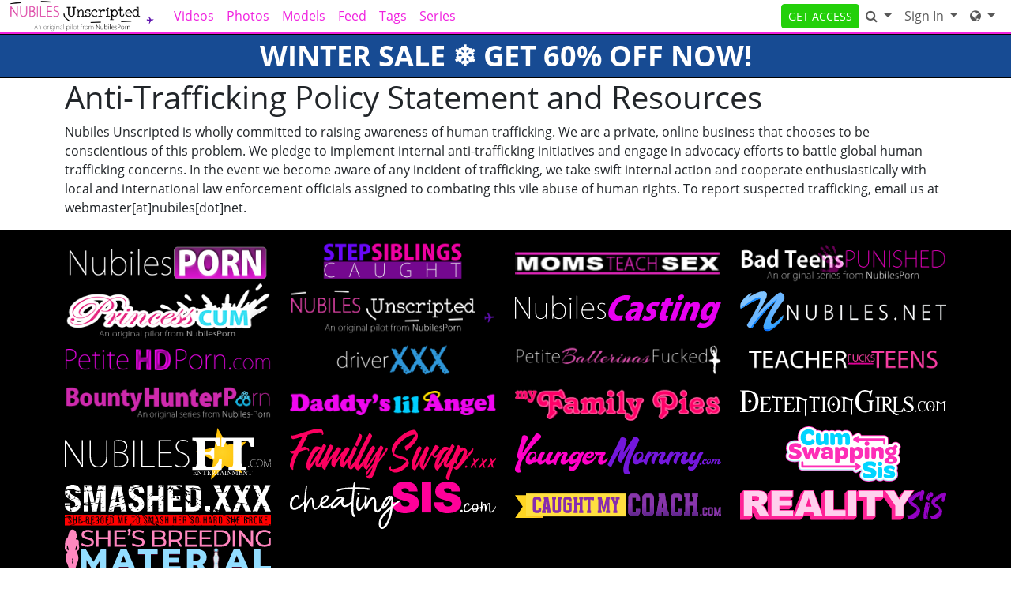

--- FILE ---
content_type: text/html; charset=UTF-8
request_url: https://nubilesunscripted.com/page/anti_trafficking_policy?coupon=71187&c=0
body_size: 8940
content:
<!DOCTYPE html>
<html lang="en">
<head data-cast-api-enabled="true">
    <meta charset="UTF-8">
    <meta http-equiv="Content-Language" content="en">
    <meta name="viewport" content="width=device-width, initial-scale=1, shrink-to-fit=no">
    
            <meta name="description" content="Information, links, and resources to prevent human trafficking.">
                <meta name="keywords" content="nubilesporn, nubiles porn, np network, explicit 18+ teen porn, hardcore 18 porn">
    
    <title>Nubiles Unscripted - Anti-Trafficking Policy</title>

            <link rel="apple-touch-icon" href="https://static.nubiles-porn.com/assets/lightTheme/images/apple-icons/Apple-Icons_152x152_nu.png">
    

        
        <meta property="og:title" content="Nubiles Unscripted - Anti-Trafficking Policy">
    <meta property="og:type" content="website">
    <meta property="og:image" content="//static.nubiles-porn.com/assets/lightTheme/images/logos_small_black/nu_small_logo_black.png">
    <meta property="og:description" content="Information, links, and resources to prevent human trafficking.">
    <meta property="og:url" content="https://nubilesunscripted.com/page/anti_trafficking_policy">
    <meta property="og:site_name" content="Nubiles Unscripted">
    
    
    <link rel="preload" as="font" href="//static.nubiles-porn.com/assets/bootstrapBase/fonts/font-awesome/fontawesome-webfont.woff?v=3.2.1" type="font/woff2" crossorigin="anonymous">
    <link rel="preload" as="font" href="//static.nubiles-porn.com/assets/bootstrapBase/fonts/open-sans-v18-latin/open-sans-v18-latin-regular.woff2" type="font/woff2" crossorigin="anonymous">
    <link rel="preload" as="font" href="//static.nubiles-porn.com/assets/bootstrapBase/fonts/open-sans-v18-latin/open-sans-v18-latin-700.woff2" type="font/woff2" crossorigin="anonymous">
    <link rel="preload" as="font" href="//static.nubiles-porn.com/assets/bootstrapBase/fonts/open-sans-v18-latin/open-sans-v18-latin-300.woff2" type="font/woff2" crossorigin="anonymous">

    
    <meta http-equiv="expires" content="Wed, 28 Jan 2026 19:27:01 GMT">
<meta http-equiv="pragma" content="no-cache">

    <link href="//static.nubiles-porn.com/assets/lightTheme/css/styles.css?cacheBust=2158" rel="stylesheet">

    
            <link rel="canonical" href="https://nubilesunscripted.com/page/anti_trafficking_policy">
        <script>
        window.EdgeCms = {
            BUILD_NUMBER: '2158',
            attachEvents: function (elements, events, callback) {
                events.split(' ').forEach((ev) => {
                    elements.forEach((el) => {
                        el.addEventListener(ev, callback);
                    });
                });
            },
        };
    </script>
    <script crossorigin="anonymous" src="https://static.nubiles-porn.com/assets/bootstrapBase/js/htmx/htmx.min.js"></script>
    <script crossorigin="anonymous" src="https://static.nubiles-porn.com/assets/bootstrapBase/js/js.cookie.min.js"></script>
    <script crossorigin="anonymous" src="https://static.nubiles-porn.com/assets/bootstrapBase/js/jquery/jquery-3.6.0.js"></script>
    <script crossorigin="anonymous" src="https://static.nubiles-porn.com/assets/bootstrapBase/js/popper/popper.js?cacheBust=2158"></script>
    <script crossorigin="anonymous" src="https://static.nubiles-porn.com/assets/bootstrapBase/js/bootstrap/bootstrap.js?cacheBust=2158"></script>

    </head>
<body class="tourArea nubilesunscriptedcom">
    <style>
:root {
    
    
    
    
    }


</style>
    <div class="username-prompt modal fade" id="promptUsernameModal" tabindex="-1" role="dialog" aria-labelledby="promptUsernameModalLabel" aria-hidden="true">
    <div class="modal-dialog">
        <div class="modal-content">
            <div class="modal-header">
                <div class="w-100">
                <div class="text-center">
                                                    <img src="//static.nubiles-porn.com/assets/lightTheme/images/logos_small_black/np_small_logo_black.png" alt="Nubiles Unscripted" style="height: 36px; width: auto;">
                            <p class="mb-0 mt-2" style="font-size: 0.9rem;">PRESENTS</p>
                                                <img src="//static.nubiles-porn.com/assets/lightTheme/images/logos_small_black/nu_small_logo_black.png" alt="Nubiles Unscripted" style="height: 36px; width: auto;">
                    </div>
                </div>
                <button type="button" class="btn-close" data-bs-dismiss="modal" aria-hidden="true"></button>
            </div>
            <div class="modal-body">
                <h4 class="modal-title" id="promptUsernameModalLabel">Step 1 of 2</h4>
                <p>Please select a membership then provide your email and desired password for your account.</p>
                <form role="form" novalidate>
                                            <div>
                            <select name="joinOption" id="UsernamePromptJoinOption" class="form-select">
                                                                    <option value="0000011174:840" data-salespitch="Billed in monthly payments of &lt;del&gt;$29.98&lt;/del&gt; &lt;strong&gt;$24.98&lt;/strong&gt;">
                                            17% OFF - 30 Days for $24.98/month                                            ($24.98 every 30 Days)                                    </option>
                                                                    <option value="0000002986:840" data-salespitch="Billed in repeating 3 month payments of $59.94">
                                            90 Days for $19.98/month                                            ($59.94 every 90 Days)                                    </option>
                                                                    <option value="0000036810:840" data-salespitch="Billed in one payment of $69.94">
                                            90 Days for $23.31/month                                            (non-recurring)                                    </option>
                                                                    <option value="0000594439:840" data-salespitch="Billed yearly in repeating payments of &lt;del&gt;$199.00&lt;/del&gt; &lt;strong&gt;$84.00&lt;/strong&gt;">
                                            60% OFF - 365 Days for $7.00/month                                            ($84 every 365 Days)                                    </option>
                                                                    <option value="0000000035:840" data-salespitch="Billed yearly in one payment of $99.95">
                                            50% OFF - 365 Days for $8.33/month                                            (non-recurring)                                    </option>
                                                                    <option value="0001283257:840" data-salespitch="&lt;del&gt;$799.00&lt;/del&gt; &lt;strong&gt;$499.00&lt;/strong&gt; One Time Fee">
                                            WOW - Lifetime Membership                                             (non-recurring)                                    </option>
                                                            </select>
                            <p class="usernamePromptOptionSubtitle"></p>
                        </div>
                                            <input class="form-control" name="csrf-token" type="hidden" value="3yVCh0vmgiQzDSPHXaqG3AIaKIAbyhXNkZhaC448t5hLcggzFsSZbBtWpd_0-PwSeudmSpYpUiY5d-_uayo6WePoED3IbR4aZ0CBJ59IcvLP5X7NpHC_2-gRXX7tA0uhk3N_Wned5zHYL7x-Xe9aPvg92EJexCgeZJJSCM9R6I4">
                    <div class="form-floating mt-4">
                        <input class="form-control" name="email" type="email" placeholder="Enter your email address." id="UsernamePromptEmail" minlength="1" autocomplete="email" pattern="^[a-zA-Z0-9._+\-]+@[a-zA-Z0-9.\-]+\.[a-zA-Z]{2,4}$">
                        <label for="UsernamePromptEmail">Email</label>
                        <div class="invalid-feedback">Please type a valid email, which will be your username.</div>
                    </div>
                    <div class="input-group mt-3">
                        <div class="form-floating">
                            <input class="form-control" name="password" type="password" placeholder="Enter your password." id="UsernamePromptPassword" minlength="7" maxlength="49" autocomplete="new-password">
                            <label for="UsernamePromptPassword">Password</label>
                        </div>
                        <div class="input-group-text">
                            <input class="form-check-input d-none" type="checkbox" value="" id="UsernamePromptShowPass">
                            <label class="hide-pass" for="UsernamePromptShowPass"><i class="icon-eye-close"></i></label>
                            <label class="show-pass" for="UsernamePromptShowPass"><i class="icon-eye-open"></i></label>
                        </div>
                    </div>
                    <div id="UsernamePromptInvalidPass" class="invalid-feedback">Please create a password</div>
                </form>
            </div>
            <div class="modal-footer justify-content-center">
                <button type="button" class="btn btn-primary" id="Checkout">Proceed to Checkout</button>
            </div>
        </div>
    </div>
</div>

<form class="hover-join-form hidden-phone hidden-tablet" action="/join/process" method="post">
    <div class="hover-join" style="display: none;">
        <a href="?coupon=71187&amp;c=0" class="btn close-btn">&times;</a>
        <h4>WINTER SALE &#10052;&#65039; GET 60% OFF NOW!</h4>
        
<div class="alert join-option">
    <div class="join-option-description">
        <input name="pkg" id="paymentoption0" checked value="0000011174:840" type="radio">
        <div class="hover-detail">
            <div class="hover-days">30 Days</div>
            <div class="hover-desc d-none d-sm-block">Billed in monthly payments of <del>$29.98</del> <strong>$24.98</strong></div>
                    </div>
    </div>

    <div class="giant-price">
        <sup>$</sup>24<sup class="cents">.98</sup>
        <span class="units">/month</span>
    </div>

            <div class="discount-container">
            <div class="discount-banner">
                <span class="discount-banner-text">17% OFF</span>
            </div>
        </div>
    </div>

<div class="alert join-option">
    <div class="join-option-description">
        <input name="pkg" id="paymentoption3" value="0000594439:840" type="radio">
        <div class="hover-detail">
            <div class="hover-days">365 Days</div>
            <div class="hover-desc d-none d-sm-block">Billed yearly in repeating payments of <del>$199.00</del> <strong>$84.00</strong></div>
                    </div>
    </div>

    <div class="giant-price">
        <sup>$</sup>7<sup class="cents">.00</sup>
        <span class="units">/month</span>
    </div>

            <div class="discount-container">
            <div class="discount-banner">
                <span class="discount-banner-text">60% OFF</span>
            </div>
        </div>
    </div>

<div class="alert join-option">
    <div class="join-option-description">
        <input name="pkg" id="paymentoption5" value="0001283257:840" type="radio">
        <div class="hover-detail">
            <div class="hover-days">Lifetime Membership</div>
            <div class="hover-desc d-none d-sm-block"><del>$799.00</del> <strong>$499.00</strong> One Time Fee</div>
                    </div>
    </div>

    <div class="giant-price">
        <sup>$</sup>499<sup class="cents">.00</sup>
        <span class="units">/month</span>
    </div>

            <div class="discount-container">
            <div class="discount-banner">
                <span class="discount-banner-text">WOW</span>
            </div>
        </div>
    </div>
    </div>
    <input type="hidden" name="token" value="[base64]%3D%3D">
    <input type="hidden" placeholder="Type your Email" name="email">
    <input type="hidden" placeholder="Password" value="" name="pass">
</form>

    <!-- BEGINING OF HEADER -->
    <noscript>
    <div class="container-fluid alert alert-warning no-script">
        <p>NubilesUnscripted.com works best with <a href="https://www.enable-javascript.com/?coupon=71187&amp;c=0" target="_blank">JavaScript Enabled.</a></p>
    </div>
</noscript>
<div class="nav-wrapper" id="headerNav">
    <nav class="navbar fixed-top navbar-light navbar-expand-lg">
    <div class="container-fluid">

        <ul class="navbar-nav">
            <li class="nav-item ">
<span class="image-link mainSiteLogo navbar-brand">
            <a href="/?coupon=71187&amp;c=0">
    
    <img src="//static.nubiles-porn.com/assets/lightTheme/images/logos_small_black/nu_small_logo_black.png" alt="NubilesUnscripted.com logo" width="200" height="40">
    <span class="image-link-label"></span>

            </a>
    </span>
</li>        </ul>

        <button class="navbar-toggler" type="button" data-bs-toggle="collapse" data-bs-target="#navbarSupportedContent" aria-controls="navbarSupportedContent" aria-expanded="false" aria-label="Toggle navigation">
            <span class="navbar-toggler-icon"></span>
        </button>

        <div class="collapse navbar-collapse" id="navbarSupportedContent">
                            <ul class="navbar-nav me-auto nav-left">
                    <li class="nav-item "><a class="nav-link " href="/video/gallery?coupon=71187&amp;c=0">Videos</a>
</li><li class="nav-item "><a class="nav-link " href="/photoset/gallery?coupon=71187&amp;c=0">Photos</a>
</li><li class="nav-item "><a class="nav-link " href="/model/gallery?coupon=71187&amp;c=0">Models</a>
</li><li class="nav-item "><a class="nav-link " href="/content/feed?coupon=71187&amp;c=0">Feed</a>
</li><li class="nav-item "><a class="nav-link " href="/category/video?coupon=71187&amp;c=0">Tags</a>
</li><li class="nav-item "><a class="nav-link " href="/page/series?coupon=71187&amp;c=0">Series</a>
</li>                </ul>
                                        <ul class="navbar-nav ms-auto nav-right">
                    <li class="nav-item "><a class="btn btn-cta btn-sm w-100 w-md-auto" href="/join?coupon=71187&amp;c=0">GET ACCESS</a>
</li><li class="nav-item ">
<div class="dropdown nav-search" id="navSearchDropdown">
    <button class="dropdown-toggle btn btn-link nav-link d-none d-lg-block" type="button" aria-label="Search" data-bs-toggle="modal" data-bs-target="#memberFeatureModal">
        <i class="icon-search"></i>
    </button>

    <button class="btn btn-link nav-link d-lg-none" type="button" aria-label="Search" data-bs-toggle="modal" data-bs-target="#memberFeatureModal">
                    <i class="icon-search"></i>
            Search
            </button>
    </div>
</li><li class="nav-item ">
<div class="dropdown nav-login">
    <button id="navLogin" class="dropdown-toggle btn btn-link nav-link" type="button" data-bs-toggle="dropdown" aria-haspopup="true" aria-expanded="false">
        Sign In    </button>
    <div class="dropdown-menu dropdown-menu-end" arial-labelledby="navLogin">
        <form method="post" action="/login" accept-charset="UTF-8">
            <input class="form-control" type="text" placeholder="Email or Username" name="username" autocomplete="username">
            <input class="form-control" type="password" placeholder="Password" name="password">
            <input type="hidden" value="members.nubiles-porn.com/page/anti_trafficking_policy?coupon=71187&amp;c=0" name="r">
            <input id="csrf-token" name="csrf-token" value="3yVCh0vmgiQzDSPHXaqG3AIaKIAbyhXNkZhaC448t5hLcggzFsSZbBtWpd_0-PwSeudmSpYpUiY5d-_uayo6WePoED3IbR4aZ0CBJ59IcvLP5X7NpHC_2-gRXX7tA0uhk3N_Wned5zHYL7x-Xe9aPvg92EJexCgeZJJSCM9R6I4" type="hidden">
            <input class="btn btn-success btn-sm" type="submit" name="sign-in" value="Sign In">
            <p class="text-right mb-0"><a class="text-muted" href="//nubilesunscripted.com/authentication/resetPassword?coupon=71187&amp;c=0">Forgot Login?</a></p>
        </form>
    </div>
</div>
</li><li class="nav-item "><div class="dropdown nav-network-menu">
    <button class="dropdown-toggle btn btn-link nav-link" id="NavBarNetworkMenu" data-bs-toggle="dropdown" aria-haspopup="true" aria-expanded="false" tabindex="-1" data-bs-display="dynamic" aria-label="Network">
        <i class="icon-globe"></i> <span class="d-lg-none">Network</span>    </button>
    <div class="dropdown-menu dropdown-menu-end" aria-labelledby="NavBarNetworkMenu">
        
        <h6 class="dropdown-header"><i class="icon-globe"></i> Nubiles Porn Network - 25 sites included!</h6>

        
        <a class="dropdown-item mb-2" href="https://badteenspunished.com?coupon=71187&amp;c=0"><img src="//static.nubiles-porn.com/assets/lightTheme/images/icons/BTP_Icon23_01.svg" width="32" height="32">BadTeensPunished.com</a>

        
        <a class="dropdown-item mb-2" href="https://bountyhunterporn.com?coupon=71187&amp;c=0"><img src="//static.nubiles-porn.com/assets/lightTheme/images/icons/BHP_Icon23_01.svg" width="32" height="32">BountyHunterPorn.com</a>

        
        <a class="dropdown-item mb-2" href="https://caughtmycoach.com?coupon=71187&amp;c=0"><img src="//static.nubiles-porn.com/assets/lightTheme/images/icons/cmc_icon.svg" width="32" height="32">CaughtMyCoach.com</a>

        
        <a class="dropdown-item mb-2" href="https://cheatingsis.com?coupon=71187&amp;c=0"><img src="//static.nubiles-porn.com/assets/lightTheme/images/icons/ch_icon.svg" width="32" height="32">CheatingSis.com</a>

        
        <a class="dropdown-item mb-2" href="https://cumswappingsis.com?coupon=71187&amp;c=0"><img src="//static.nubiles-porn.com/assets/lightTheme/images/icons/css_icon.svg" width="32" height="32">CumSwappingSis.com</a>

        
        <a class="dropdown-item mb-2" href="https://daddyslilangel.com?coupon=71187&amp;c=0"><img src="//static.nubiles-porn.com/assets/lightTheme/images/icons/DLA_Icon23_01.svg" width="32" height="32">DaddysLilAngel.com</a>

        
        <a class="dropdown-item mb-2" href="https://detentiongirls.com?coupon=71187&amp;c=0"><img src="//static.nubiles-porn.com/assets/lightTheme/images/icons/dg_icon.svg" width="32" height="32">DetentionGirls.com</a>

        
        <a class="dropdown-item mb-2" href="https://driverxxx.com?coupon=71187&amp;c=0"><img src="//static.nubiles-porn.com/assets/lightTheme/images/icons/DX_Icon23_01.svg" width="32" height="32">DriverXXX.com</a>

        
        <a class="dropdown-item mb-2" href="https://familyswap.xxx?coupon=71187&amp;c=0"><img src="//static.nubiles-porn.com/assets/lightTheme/images/icons/fsx.svg" width="32" height="32">FamilySwap.xxx</a>

        
        <a class="dropdown-item mb-2" href="https://momsteachsex.com?coupon=71187&amp;c=0"><img src="//static.nubiles-porn.com/assets/lightTheme/images/icons/MTS_Icon23_01.svg" width="32" height="32">MomsTeachSex.com</a>

        
        <a class="dropdown-item mb-2" href="https://myfamilypies.com?coupon=71187&amp;c=0"><img src="//static.nubiles-porn.com/assets/lightTheme/images/icons/MFP_Icon23_01.svg" width="32" height="32">MyFamilyPies.com</a>

        
        <a class="dropdown-item mb-2" href="https://nubiles.net?coupon=71187&amp;c=0"><img src="//static.nubiles-porn.com/assets/lightTheme/images/icons/nn_icon.svg" width="32" height="32">Nubiles.net</a>

        
        <a class="dropdown-item mb-2" href="https://nubiles-casting.com?coupon=71187&amp;c=0"><img src="//static.nubiles-porn.com/assets/lightTheme/images/icons/nc_icon.svg" width="32" height="32">Nubiles-Casting.com</a>

        
        <a class="dropdown-item mb-2" href="https://nubileset.com?coupon=71187&amp;c=0"><img src="//static.nubiles-porn.com/assets/lightTheme/images/icons/ne.svg" width="32" height="32">NubilesET.com</a>

        
        <a class="dropdown-item mb-2" href="https://nubiles-porn.com?coupon=71187&amp;c=0"><img src="//static.nubiles-porn.com/assets/lightTheme/images/icons/NP_Icon23_01.svg" width="32" height="32">Nubiles-Porn.com</a>

        
        <a class="dropdown-item mb-2" href="https://nubilesunscripted.com?coupon=71187&amp;c=0"><img src="//static.nubiles-porn.com/assets/lightTheme/images/icons/NU_Icon23_01.svg" width="32" height="32">NubilesUnscripted.com</a>

        
        <a class="dropdown-item mb-2" href="https://petiteballerinasfucked.com?coupon=71187&amp;c=0"><img src="//static.nubiles-porn.com/assets/lightTheme/images/icons/PBF_Icon23_01.svg" width="32" height="32">PetiteBallerinasFucked.com</a>

        
        <a class="dropdown-item mb-2" href="https://petitehdporn.com?coupon=71187&amp;c=0"><img src="//static.nubiles-porn.com/assets/lightTheme/images/icons/PHDP_Icon23_01.svg" width="32" height="32">PetiteHDPorn.com</a>

        
        <a class="dropdown-item mb-2" href="https://princesscum.com?coupon=71187&amp;c=0"><img src="//static.nubiles-porn.com/assets/lightTheme/images/icons/PC_Icon23_01.svg" width="32" height="32">PrincessCum.com</a>

        
        <a class="dropdown-item mb-2" href="https://realitysis.com?coupon=71187&amp;c=0"><img src="//static.nubiles-porn.com/assets/lightTheme/images/icons/rs_icon.svg" width="32" height="32">RealitySis.com</a>

        
        <a class="dropdown-item mb-2" href="https://shesbreedingmaterial.com?coupon=71187&amp;c=0"><img src="//static.nubiles-porn.com/assets/lightTheme/images/icons/sbm_icon.svg" width="32" height="32">ShesBreedingMaterial.com</a>

        
        <a class="dropdown-item mb-2" href="https://smashed.xxx?coupon=71187&amp;c=0"><img src="//static.nubiles-porn.com/assets/lightTheme/images/icons/sx_icon.svg" width="32" height="32">Smashed.xxx</a>

        
        <a class="dropdown-item mb-2" href="https://stepsiblingscaught.com?coupon=71187&amp;c=0"><img src="//static.nubiles-porn.com/assets/lightTheme/images/icons/SSC_Icon23_01.svg" width="32" height="32">StepSiblingsCaught.com</a>

        
        <a class="dropdown-item mb-2" href="https://teacherfucksteens.com?coupon=71187&amp;c=0"><img src="//static.nubiles-porn.com/assets/lightTheme/images/icons/TFT_Icon23_01.svg" width="32" height="32">TeacherFucksTeens.com</a>

        
        <a class="dropdown-item mb-2" href="https://youngermommy.com?coupon=71187&amp;c=0"><img src="//static.nubiles-porn.com/assets/lightTheme/images/icons/yl_icon.svg" width="32" height="32">YoungerMommy.com</a>

        
        <div class="dropdown-divider"></div>

        
        <h6 class="dropdown-header">Our Networks</h6>

        
        <a class="dropdown-item mb-2" href="/website/networks?coupon=71187&amp;c=0"><i class="icon-globe browse-networks-icon"></i> Browse Networks</a>

            </div>
</div>
</li>                </ul>
                    </div>

    </div>
</nav>
</div>

<div class="modal fade" id="join-modal" tabindex="-1" role="dialog" aria-labelledby="joinModalLabel" aria-hidden="true">
  <div class="modal-dialog" role="document">
    <div class="modal-content">
      <div class="modal-header">
        <h5 class="modal-title" id="joinLabel">Become a Member!</h5>
        <button type="button" class="btn-close" data-bs-dismiss="modal" aria-label="Close"></button>
      </div>
      <div class="modal-body">
        <p>Sorry, this feature is for members only!</p>
        <p>Join now to get all the great features!</p>
      </div>
      <div class="modal-footer">
        <button type="button" class="btn btn-secondary" data-bs-dismiss="modal">Close</button>
        <a href="/join?coupon=71187&amp;c=0" class="btn btn-primary">Sign me up!</a>
      </div>
    </div>
  </div>
</div>
<div class="header-banner-wrapper  below-nav-banner">
    <a class="header-banner " href="/join?coupon=71187&amp;c=0" style="background-color: #174b93;color: #ffffff;">
        WINTER SALE &#10052;&#65039; GET 60% OFF NOW!    </a>
</div>
    <!-- END OF HEADER -->

    <!-- BEGINING OF MAIN CONTENT -->
    <div class="container">
    <h1>Anti-Trafficking Policy Statement and Resources</h1>

    <p>Nubiles Unscripted is wholly committed to raising awareness of human trafficking. We are a private, online business that chooses to be conscientious of this problem. We pledge to implement internal anti-trafficking initiatives and engage in advocacy efforts to battle global human trafficking concerns. In the event we become aware of any incident of trafficking, we take swift internal action and cooperate enthusiastically with local and international law enforcement officials assigned to combating this vile abuse of human rights. To report suspected trafficking, email us at webmaster[at]nubiles[dot]net.</p>
</div>
    <!-- END OF MAIN CONTENT      -->

    <!-- BEGINING OF FOOTER -->
    
<footer class="footer-container py-3">
    <div class="container">
        
    <div class="row footer-network-sites mb-sm-3 mb-md-5">
                        <div class="col-6 col-md-4 col-lg-3 text-center d-flex align-items-center ">
                    <a href="https://nubiles-porn.com?coupon=71187&amp;c=0">
                        <img src="//static.nubiles-porn.com/assets/lightTheme/images/logos/np_logo.png" alt="nubiles-porn.com" width="650" height="130" style="height: auto;">
                    </a>
                </div>
                                <div class="col-6 col-md-4 col-lg-3 text-center d-flex align-items-center ">
                    <a href="https://stepsiblingscaught.com?coupon=71187&amp;c=0">
                        <img src="//static.nubiles-porn.com/assets/lightTheme/images/logos/ssc_logo.png" alt="stepsiblingscaught.com" width="650" height="130" style="height: auto;">
                    </a>
                </div>
                                <div class="col-6 col-md-4 col-lg-3 text-center d-flex align-items-center ">
                    <a href="https://momsteachsex.com?coupon=71187&amp;c=0">
                        <img src="//static.nubiles-porn.com/assets/lightTheme/images/logos_small/mts_small_logo.png" alt="momsteachsex.com" width="650" height="130" style="height: auto;">
                    </a>
                </div>
                                <div class="col-6 col-md-4 col-lg-3 text-center d-flex align-items-center ">
                    <a href="https://badteenspunished.com?coupon=71187&amp;c=0">
                        <img src="//static.nubiles-porn.com/assets/lightTheme/images/logos_small/btp_small_logo.png" alt="badteenspunished.com" width="650" height="130" style="height: auto;">
                    </a>
                </div>
                                <div class="col-6 col-md-4 col-lg-3 text-center d-flex align-items-center ">
                    <a href="https://princesscum.com?coupon=71187&amp;c=0">
                        <img src="//static.nubiles-porn.com/assets/lightTheme/images/logos_small/pc_small_logo.png" alt="princesscum.com" width="650" height="130" style="height: auto;">
                    </a>
                </div>
                                <div class="col-6 col-md-4 col-lg-3 text-center d-flex align-items-center ">
                    <a href="https://nubilesunscripted.com?coupon=71187&amp;c=0">
                        <img src="//static.nubiles-porn.com/assets/lightTheme/images/logos_small/nu_small_logo.png" alt="nubilesunscripted.com" width="650" height="130" style="height: auto;">
                    </a>
                </div>
                                <div class="col-6 col-md-4 col-lg-3 text-center d-flex align-items-center ">
                    <a href="https://nubiles-casting.com?coupon=71187&amp;c=0">
                        <img src="//static.nubiles-porn.com/assets/lightTheme/images/logos/nc_logo_white.svg" alt="nubiles-casting.com" width="650" height="130" style="height: auto;">
                    </a>
                </div>
                                <div class="col-6 col-md-4 col-lg-3 text-center d-flex align-items-center ">
                    <a href="https://nubiles.net?coupon=71187&amp;c=0">
                        <img src="//static.nubiles-porn.com/assets/lightTheme/images/logos/nubiles_logo_white.svg" alt="nubiles.net" width="650" height="130" style="height: auto;">
                    </a>
                </div>
                                <div class="col-6 col-md-4 col-lg-3 text-center d-flex align-items-center ">
                    <a href="https://petitehdporn.com?coupon=71187&amp;c=0">
                        <img src="//static.nubiles-porn.com/assets/lightTheme/images/logos/phdp_logo.png" alt="petitehdporn.com" width="650" height="130" style="height: auto;">
                    </a>
                </div>
                                <div class="col-6 col-md-4 col-lg-3 text-center d-flex align-items-center ">
                    <a href="https://driverxxx.com?coupon=71187&amp;c=0">
                        <img src="//static.nubiles-porn.com/assets/lightTheme/images/logos_small/dx_small_logo.png" alt="driverxxx.com" width="650" height="130" style="height: auto;">
                    </a>
                </div>
                                <div class="col-6 col-md-4 col-lg-3 text-center d-flex align-items-center ">
                    <a href="https://petiteballerinasfucked.com?coupon=71187&amp;c=0">
                        <img src="//static.nubiles-porn.com/assets/lightTheme/images/logos_small/pbf_small_logo.png" alt="petiteballerinasfucked.com" width="650" height="130" style="height: auto;">
                    </a>
                </div>
                                <div class="col-6 col-md-4 col-lg-3 text-center d-flex align-items-center ">
                    <a href="https://teacherfucksteens.com?coupon=71187&amp;c=0">
                        <img src="//static.nubiles-porn.com/assets/lightTheme/images/logos/tft_logo.png" alt="teacherfucksteens.com" width="650" height="130" style="height: auto;">
                    </a>
                </div>
                                <div class="col-6 col-md-4 col-lg-3 text-center d-flex align-items-center ">
                    <a href="https://bountyhunterporn.com?coupon=71187&amp;c=0">
                        <img src="//static.nubiles-porn.com/assets/lightTheme/images/logos_small/bhx_small_logo.png" alt="bountyhunterporn.com" width="650" height="130" style="height: auto;">
                    </a>
                </div>
                                <div class="col-6 col-md-4 col-lg-3 text-center d-flex align-items-center ">
                    <a href="https://daddyslilangel.com?coupon=71187&amp;c=0">
                        <img src="//static.nubiles-porn.com/assets/lightTheme/images/logos_small/dla_small_logo.png" alt="daddyslilangel.com" width="650" height="130" style="height: auto;">
                    </a>
                </div>
                                <div class="col-6 col-md-4 col-lg-3 text-center d-flex align-items-center ">
                    <a href="https://myfamilypies.com?coupon=71187&amp;c=0">
                        <img src="//static.nubiles-porn.com/assets/lightTheme/images/logos_small_black/mfp_small_logo_black.png" alt="myfamilypies.com" width="650" height="130" style="height: auto;">
                    </a>
                </div>
                                <div class="col-6 col-md-4 col-lg-3 text-center d-flex align-items-center ">
                    <a href="https://detentiongirls.com?coupon=71187&amp;c=0">
                        <img src="//static.nubiles-porn.com/assets/lightTheme/images/banner_logos/dg_logo_white_text.svg" alt="detentiongirls.com" width="650" height="130" style="height: auto;">
                    </a>
                </div>
                                <div class="col-6 col-md-4 col-lg-3 text-center d-flex align-items-center ">
                    <a href="https://nubileset.com?coupon=71187&amp;c=0">
                        <img src="//static.nubiles-porn.com/assets/lightTheme/images/banner_logos/ne_white_text.svg" alt="nubileset.com" width="650" height="130" style="height: auto;">
                    </a>
                </div>
                                <div class="col-6 col-md-4 col-lg-3 text-center d-flex align-items-center ">
                    <a href="https://familyswap.xxx?coupon=71187&amp;c=0">
                        <img src="//static.nubiles-porn.com/assets/lightTheme/images/banner_logos/fsx.svg" alt="familyswap.xxx" width="650" height="130" style="height: auto;">
                    </a>
                </div>
                                <div class="col-6 col-md-4 col-lg-3 text-center d-flex align-items-center ">
                    <a href="https://youngermommy.com?coupon=71187&amp;c=0">
                        <img src="//static.nubiles-porn.com/assets/lightTheme/images/logos/yl_logo_long.svg" alt="youngermommy.com" width="650" height="130" style="height: auto;">
                    </a>
                </div>
                                <div class="col-6 col-md-4 col-lg-3 text-center d-flex align-items-center ">
                    <a href="https://cumswappingsis.com?coupon=71187&amp;c=0">
                        <img src="//static.nubiles-porn.com/assets/lightTheme/images/logos/css_logo.svg" alt="cumswappingsis.com" width="650" height="130" style="height: auto;">
                    </a>
                </div>
                                <div class="col-6 col-md-4 col-lg-3 text-center d-flex align-items-center ">
                    <a href="https://smashed.xxx?coupon=71187&amp;c=0">
                        <img src="//static.nubiles-porn.com/assets/lightTheme/images/logos/sx_logo_white.svg" alt="smashed.xxx" width="650" height="130" style="height: auto;">
                    </a>
                </div>
                                <div class="col-6 col-md-4 col-lg-3 text-center d-flex align-items-center ">
                    <a href="https://cheatingsis.com?coupon=71187&amp;c=0">
                        <img src="//static.nubiles-porn.com/assets/lightTheme/images/logos/ch_logo_white.svg" alt="cheatingsis.com" width="650" height="130" style="height: auto;">
                    </a>
                </div>
                                <div class="col-6 col-md-4 col-lg-3 text-center d-flex align-items-center ">
                    <a href="https://caughtmycoach.com?coupon=71187&amp;c=0">
                        <img src="//static.nubiles-porn.com/assets/lightTheme/images/logos/cmc_logo_long.svg" alt="caughtmycoach.com" width="650" height="130" style="height: auto;">
                    </a>
                </div>
                                <div class="col-6 col-md-4 col-lg-3 text-center d-flex align-items-center ">
                    <a href="https://realitysis.com?coupon=71187&amp;c=0">
                        <img src="//static.nubiles-porn.com/assets/lightTheme/images/logos/rs_logo_long.svg" alt="realitysis.com" width="650" height="130" style="height: auto;">
                    </a>
                </div>
                                <div class="col-6 col-md-4 col-lg-3 text-center d-flex align-items-center ">
                    <a href="https://shesbreedingmaterial.com?coupon=71187&amp;c=0">
                        <img src="//static.nubiles-porn.com/assets/lightTheme/images/logos/sbm_logo.svg" alt="shesbreedingmaterial.com" width="650" height="130" style="height: auto;">
                    </a>
                </div>
                    </div>
        <div class="row">
            <div class="col-12 col-md-4">
                
<nav class="flex-column nav">
    <a class="nav-link " href="https://members.nubiles-porn.com?coupon=71187&amp;c=0">Members</a>
<a class="nav-link " rel="notrack" href="/page/support">Support</a>
<a class="nav-link " href="/video/gallery?coupon=71187&amp;c=0">Videos</a>
<a class="nav-link " href="/model/gallery?coupon=71187&amp;c=0">Models</a>
<a class="nav-link " href="/photoset/gallery?coupon=71187&amp;c=0">Photos</a>
<a class="nav-link " href="/page/series?coupon=71187&amp;c=0">Series</a>
<a class="nav-link " rel="notrack" href="https://NubilesMerch.com">Merch</a>
<a class="nav-link " rel="notrack" href="https://nubiles-porn.com/page/now-hiring">Now Hiring</a>
<a class="nav-link " rel="external" href="https://brattytraffic.com">Creators Wanted</a>
<a class="nav-link " target="_blank" rel="notrack" href="//nubilescash.com">Webmasters</a>
<a class="nav-link " rel="notrack" href="/page/privacy_policy">Privacy Policy</a>
<a class="nav-link " rel="notrack" href="/page/tos">Terms of Service</a>
<a class="nav-link " rel="notrack" href="/page/anti_trafficking_policy">Anti-Trafficking Policy</a>
<a class="nav-link " rel="notrack" href="/page/report_abuse">Report Content</a>
</nav>
                <a href="/book?coupon=71187&amp;c=0" style="display: none;" data-ident="aXph2Q.rsVfphgut6stS5wn0AcxIQ.2F3Nhl67ygFyAeOKNLwaiWBMwsC_X5i9nRPUSeFk_6k" onclick="this.href = this.href + (this.href.indexOf('?') === -1 ? '?action=' : '&amp;action=') + this.dataset.ident; return true;">
                    Read Our Book
                </a>
            </div>
            <div class="col-12 col-md-4 d-flex flex-column-reverse flex-md-column">
                <div>
                    <a href="https://nubiles-porn.com?coupon=71187&amp;c=0"><img class="footer-logo" alt="footer logo" src="//static.nubiles-porn.com/assets/lightTheme/images/logos/np_logo.png" width="650" height="130" style="height: auto;"></a>
                                            
<form method="post" action="//discountpassoffer.com/12all/box.php" class="my-5">
    <input type="hidden" name="field[]">
    <input type="hidden" name="nlbox[]" value="167">
    <input type="hidden" name="field[4,0]" value="">
    <input type="hidden" name="funcml" value="add">
    <input type="hidden" name="p" value="1023">
    <input type="hidden" name="_charset" value="utf-8">
    <label for="NewsletterEmail">NubilesUnscripted.com Free Newsletter</label>
    <div class="form-group pt-2">
        <div class="input-group">
            <input id="NewsletterEmail" type="email" name="email" placeholder="Email Address" class="form-control" pattern="^(?!(^\d+)@).*$" autocomplete="email">
            <button class="btn btn-cta" type="submit">Sign Up</button>
        </div>
    </div>
</form>
                                    </div>
                            </div>
            <div class="col-12 col-md-4">
                                    <p>NubilesUnscripted.com will give you the ride of your life. We let a bunch of hot 18+ teen models loose on location and they didn't need much encouragement before they started fucking whenever, wherever and to whomever they want! Watch your favorite teens get raw and wild in public, private, and everywhere in between. If you're looking for authentic, spontaneous sex between dripping wet coeds, you've come to the right place.</p>
                                                </div>
        </div>
        <div class="row">
                            <div class="col-12 text-center">
                    <p>
                        <a rel="notrack" href="/2257">"18 U.S.C. 2257 Record Keeping-Requirements Compliance Statement"</a>
                    </p>
                    <p>The scenes depicted are fantasy, and all participants are of a legal age, and all activity is fully consensual.</p>
                                    </div>
                        <div class="col-12 text-center">
                <p>&copy; XFC INC 2003-2026 All Rights Reserved.</p>
            </div>
        </div>
        <div class="row">
            <div class="col-12 mb-2 text-center">
                            </div>
        </div>
    </div>
</footer>





    <!-- END OF FOOTER -->

    
<div id="memberFeatureModal" class="modal fade" role="dialog" tabindex="-1">
    <div class="modal-dialog">
        <div class="modal-content">
            <div class="modal-header">
                <h4 class="modal-title">Become a Member!</h4>
                <button type="button" class="btn-close" data-bs-dismiss="modal" aria-label="close"></button>
            </div>
            <div class="modal-body">
                <p class="text-center">Sorry, this feature is for members only!</p>
                <p class="text-center">Join now to get all the great features!</p>
            </div>
            <div class="modal-footer text-center">
                <button type="button" class="btn btn-default" data-bs-dismiss="modal">No thanks...</button>
                <a href="/join?coupon=71187&amp;c=0" class="btn btn-success">Sign me up!</a>
            </div>
        </div>
    </div>
</div>

<div id="EdgeCmsNotification" class="popup-notification alert alert-info" role="alert" style="display: none;">
    <h3>Placeholder</h3>
    <div>No Message.</div>
</div>

    <div class="HTMX-loading-screen">
        <div class="generic-spinner"></div>
    </div>

    


    <script src="//www.gstatic.com/cv/js/sender/v1/cast_sender.js?cacheBust=2158"></script>
    <script type="application/javascript" src="https://static.nubiles-porn.com/assets/bootstrapBase/js/edge-cms/age-verify-device-id.js?cacheBust=2158"></script>
     <script crossorigin="anonymous" src="https://static.nubiles-porn.com/assets/bootstrapBase/js/edge-cms/join-form-prompt.js?cacheBust=2158"></script>
<script crossorigin="anonymous" src="https://static.nubiles-porn.com/assets/bootstrapBase/js/edge-cms/scroll-hover-join-form.js?cacheBust=2158"></script>
<script crossorigin="anonymous" src="https://static.nubiles-porn.com/assets/bootstrapBase/js/edge-cms/dropdown-search.js?cacheBust=2158"></script>
<script crossorigin="anonymous" src="https://static.nubiles-porn.com/assets/bootstrapBase/js/edge-cms/header-banner.js?cacheBust=2158"></script>
<script crossorigin="anonymous" src="https://static.nubiles-porn.com/assets/bootstrapBase/js/edge-cms/notifications.js?cacheBust=2158"></script>
<script crossorigin="anonymous" src="https://static.nubiles-porn.com/assets/bootstrapBase/js/edge-cms/viewport-user-settings.js?cacheBust=2158"></script>

    
    
            <!-- Build Number: 2158 -->
    </body>
</html>


--- FILE ---
content_type: image/svg+xml
request_url: https://static.nubiles-porn.com/assets/lightTheme/images/banner_logos/ne_white_text.svg
body_size: 16963
content:
<?xml version="1.0" encoding="UTF-8" standalone="no"?>
<svg
   xmlns:dc="http://purl.org/dc/elements/1.1/"
   xmlns:cc="http://creativecommons.org/ns#"
   xmlns:rdf="http://www.w3.org/1999/02/22-rdf-syntax-ns#"
   xmlns:svg="http://www.w3.org/2000/svg"
   xmlns="http://www.w3.org/2000/svg"
   xmlns:sodipodi="http://sodipodi.sourceforge.net/DTD/sodipodi-0.dtd"
   xmlns:inkscape="http://www.inkscape.org/namespaces/inkscape"
   viewBox="0 0 1840.19 460.86"
   version="1.1"
   id="svg72"
   sodipodi:docname="ne_logo_white.svg"
   inkscape:version="0.92.3 (2405546, 2018-03-11)">
  <metadata
     id="metadata76">
    <rdf:RDF>
      <cc:Work
         rdf:about="">
        <dc:format>image/svg+xml</dc:format>
        <dc:type
           rdf:resource="http://purl.org/dc/dcmitype/StillImage" />
        <dc:title>Asset 6</dc:title>
      </cc:Work>
    </rdf:RDF>
  </metadata>
  <sodipodi:namedview
     pagecolor="#ffffff"
     bordercolor="#666666"
     borderopacity="1"
     objecttolerance="10"
     gridtolerance="10"
     guidetolerance="10"
     inkscape:pageopacity="0"
     inkscape:pageshadow="2"
     inkscape:window-width="1920"
     inkscape:window-height="1017"
     id="namedview74"
     showgrid="false"
     inkscape:pagecheckerboard="true"
     inkscape:zoom="0.62384864"
     inkscape:cx="1025.4536"
     inkscape:cy="134.62742"
     inkscape:window-x="-8"
     inkscape:window-y="-8"
     inkscape:window-maximized="1"
     inkscape:current-layer="svg72" />
  <defs
     id="defs9">
    <style
       id="style2">.cls-1{fill:url(#radial-gradient);}</style>
    <radialGradient
       id="radial-gradient"
       cx="1391.28"
       cy="306.77"
       r="226.55"
       gradientTransform="rotate(-11,930.54885,191.74569)"
       gradientUnits="userSpaceOnUse">
      <stop
         offset="0"
         stop-color="#ffd226"
         id="stop4" />
      <stop
         offset="0.96"
         stop-color="#ffbe00"
         id="stop6" />
    </radialGradient>
  </defs>
  <title
     id="title11">Asset 6</title>
  <polygon
     id="Star"
     class="cls-1"
     points="1587.75,406.1 1427.85,335.47 1306.05,460.86 1323.82,286.96 1166.93,209.87 1337.81,173.03 1362.64,0 1450.48,151.13 1622.72,121.28 1506.13,251.52 "
     style="fill:url(#radial-gradient)" />
  <g
     id="Nubiles"
     style="fill:#ffffff;fill-opacity:1">
    <path
       d="m 162.9,347.49 h -11 L 56.09,201.91 c -18,-27.73 -33.72,-51 -46,-75 l -0.94,0.32 C 11,152.13 11,166.94 11,219.56 V 347.49 H 0 V 109.59 H 10.4 L 109,258.32 c 19.85,30.56 33.09,50.73 44.43,73.1 l 0.63,-0.63 c -2.2,-31.83 -2.2,-57.67 -2.2,-95.16 v -126 h 11 z"
       id="path14"
       inkscape:connector-curvature="0"
       style="fill:#ffffff;fill-opacity:1" />
    <path
       d="m 380.63,253 c 0,73.1 -39.38,98.31 -81.92,98.31 -38.44,0 -76.57,-22.69 -76.57,-95.16 V 109.59 h 11 v 143.68 c 0,63.34 30.25,88.86 66.48,88.86 41,0 70,-27.73 70,-88.86 V 109.59 h 11 z"
       id="path16"
       inkscape:connector-curvature="0"
       style="fill:#ffffff;fill-opacity:1" />
    <path
       d="m 516.75,220.82 c 18.59,4.09 50.73,20.48 50.73,60.81 0,21.11 -7.88,35.29 -16.7,44.43 -15.44,16.7 -40.65,23 -72.47,23 -16.7,0 -29.62,-1.26 -38.44,-1.89 V 113.06 a 188.6,188.6 0 0 1 44.43,-5.36 c 59.87,0 73.7,30.3 73.7,58.92 0,24.58 -18,45.06 -41.28,52.94 z m -28.36,-4.73 c 35.29,0 58,-22.05 58,-49.47 v -0.31 c 0,-35.61 -27.1,-49.16 -64.28,-49.16 -16.38,0 -25.52,1.89 -31.19,3.15 v 95.79 z M 450.9,337.4 c 8.19,2.21 17.64,2.52 30.56,2.52 38.13,0 74.36,-14.49 74.36,-57.34 0,-41 -35.6,-57.35 -73.1,-57.35 H 450.9 Z"
       id="path18"
       inkscape:connector-curvature="0"
       style="fill:#ffffff;fill-opacity:1" />
    <rect
       x="612.53998"
       y="109.59"
       width="11.03"
       height="237.89999"
       id="rect20"
       style="fill:#ffffff;fill-opacity:1" />
    <polygon
       points="694.15,337.72 801.91,337.72 801.91,347.49 683.12,347.49 683.12,109.59 694.15,109.59 "
       id="polygon22"
       style="fill:#ffffff;fill-opacity:1" />
    <polygon
       points="950.63,119.36 848.86,119.36 848.86,217.04 944.96,217.04 944.96,226.81 848.86,226.81 848.86,337.72 956.31,337.72 956.31,347.49 837.83,347.49 837.83,109.59 950.63,109.59 "
       id="polygon24"
       style="fill:#ffffff;fill-opacity:1" />
    <path
       d="m 1096.2,126.29 c -6,-4.73 -19.85,-11.34 -39.7,-11.34 -40.64,0 -54.82,26.78 -54.82,46.63 0,27.73 14.49,42.54 49.78,56.72 38.76,15.75 59.87,32.77 59.87,68.69 0,34.34 -24.89,64 -72.47,64 -19.54,0 -42.23,-6.3 -55.46,-16.07 l 5.67,-8.82 a 89.53,89.53 0 0 0 50.42,15.76 c 37.81,0 60.18,-23.32 60.18,-53.57 0,-28.36 -13.55,-45.06 -48.52,-58.61 -38.45,-13.55 -60.82,-33.08 -60.82,-65.22 0,-34.35 28,-58.61 66.17,-58.61 21.74,0 38.13,6.3 45.38,11.66 z"
       id="path26"
       inkscape:connector-curvature="0"
       style="fill:#ffffff;fill-opacity:1" />
  </g>
  <g
     id="_.com"
     data-name=".com"
     style="fill:#ffffff;fill-opacity:1">
    <path
       d="m 1637.09,343.13 c 0,-3 1.74,-5.59 4.6,-5.59 2.86,0 4.6,2.36 4.6,5.34 a 4.81,4.81 0 0 1 -4.72,5.1 c -2.99,0.02 -4.48,-2.49 -4.48,-4.85 z"
       id="path29"
       inkscape:connector-curvature="0"
       style="fill:#ffffff;fill-opacity:1" />
    <path
       d="m 1704,344.05 c -3.39,1.74 -9.83,3.39 -17.93,3.39 -15,0 -30.54,-9.48 -30.54,-33.5 0,-19.06 11.74,-34.21 33,-34.21 8.35,0 13,1.83 15.06,2.88 l -1.22,2.52 a 29.65,29.65 0 0 0 -13.58,-3 c -18.62,0 -30,12.45 -30,32 0,18.54 10.7,30.72 28.89,30.72 a 34.18,34.18 0 0 0 15.14,-3.22 z"
       id="path31"
       inkscape:connector-curvature="0"
       style="fill:#ffffff;fill-opacity:1" />
    <path
       d="m 1768,313 c 0,23.41 -14.36,34.55 -28.89,34.55 -15.67,0 -28.38,-12.36 -28.38,-33.24 0,-21.94 12.89,-34.56 29.07,-34.56 16.4,-0.02 28.2,12.87 28.2,33.25 z m -54,1.22 c 0,14 8.79,30.81 25.24,30.81 16.45,0 25.59,-15 25.59,-31.77 0,-14.18 -7.57,-31 -25.06,-31 -17.86,0 -25.87,16.45 -25.87,31.94 z"
       id="path33"
       inkscape:connector-curvature="0"
       style="fill:#ffffff;fill-opacity:1" />
    <path
       d="m 1840.19,346.49 h -3 l -2,-32 c -0.78,-11.49 -1.56,-22.89 -1.48,-29.42 h -0.26 c -2.44,6.88 -5.05,14.19 -9.05,24.29 l -14.71,37.33 h -2 l -13.84,-36.38 c -4,-10.7 -6.79,-18.19 -8.79,-25.24 h -0.26 c -0.17,7.58 -0.7,19.06 -1.57,30.38 l -2.23,31.04 h -3.13 l 4.78,-65.71 h 3.22 l 15.32,40.29 c 3.13,8.53 5.48,14.8 7.48,20.89 h 0.18 c 1.74,-5.83 4.09,-11.49 7.57,-20.54 l 15.84,-40.64 h 3.48 z"
       id="path35"
       inkscape:connector-curvature="0"
       style="fill:#ffffff;fill-opacity:1" />
  </g>
  <g
     id="ET"
     style="fill:#ffffff;fill-opacity:1">
    <path
       d="m 1252.28,236.55 v 70.65 q 0,20.25 2.32,26.47 2.32,6.22 12.4,10.33 10.13,4.11 30.79,4.11 28.05,0 41.23,-7 13.18,-7 23.62,-24.46 a 130.39,130.39 0 0 0 15.08,-37.33 h 23.62 l -1.89,93.85 H 1138 V 349.8 h 5.27 q 21.3,0 27.73,-7.91 6.43,-7.91 6.44,-27.1 V 145.23 q 0,-19.62 -6.65,-27.32 -6.65,-7.7 -27.52,-7.69 H 1138 v -23 h 243.59 l 4.22,74 h -23.62 q -6.33,-19.4 -14.13,-30.89 -7.8,-11.49 -15.72,-14.77 -7.9,-3.27 -26.67,-3.27 h -53.36 V 211 h 26.57 q 19,0 25.2,-7.17 6.2,-7.17 7.07,-28.26 H 1335 v 97 h -23.83 c 0.14,-1.82 0.21,-3.16 0.21,-4 a 47.12,47.12 0 0 0 -5.17,-22.14 q -5.17,-9.92 -26.47,-9.91 z"
       id="path38"
       inkscape:connector-curvature="0"
       style="fill:#ffffff;fill-opacity:1" />
    <path
       d="m 1503.17,112.75 h -24 q -21.51,0 -31.64,4.64 -10.13,4.64 -17,18.45 -6.85,13.82 -8.33,32.8 h -23.83 V 87.23 h 286.2 v 81.41 h -23.84 q -6.75,-32.91 -19,-44.4 -12.25,-11.49 -39,-11.49 H 1578 v 202 q 0,19.62 6.64,27.31 6.64,7.69 28,7.7 h 7.36 v 23.41 H 1462 V 349.8 h 6.75 q 21.51,0 28,-7.91 6.49,-7.91 6.43,-27.1 z"
       id="path40"
       inkscape:connector-curvature="0"
       style="fill:#ffffff;fill-opacity:1" />
  </g>
  <g
     id="Entertainment"
     style="fill:#ffffff;fill-opacity:1">
    <path
       d="m 1177.13,408.45 h 1.44 l -0.87,12.61 h -33.56 v -1.37 h 0.84 q 3,0 3.9,-0.81 a 3.62,3.62 0 0 0 1.12,-2 47.29,47.29 0 0 0 0.24,-6.32 v -19.92 a 44.53,44.53 0 0 0 -0.26,-6.09 2.85,2.85 0 0 0 -1.16,-2.05 8.19,8.19 0 0 0 -3.84,-0.58 v -1.38 h 29 l 1,10.1 h -1.4 a 15.87,15.87 0 0 0 -2.35,-6 6,6 0 0 0 -3.3,-2.24 29,29 0 0 0 -6.16,-0.46 h -5.62 v 17 h 4.31 a 11.64,11.64 0 0 0 4.14,-0.51 2.67,2.67 0 0 0 1.55,-1.54 13.92,13.92 0 0 0 0.37,-4 h 1.41 v 13.87 h -1.41 a 12.08,12.08 0 0 0 -0.56,-4.53 2.78,2.78 0 0 0 -1.66,-1.49 13.78,13.78 0 0 0 -3.69,-0.34 h -4.46 v 9.6 q 0,7.2 0.93,8.47 0.93,1.27 5,1.27 h 3 a 14.34,14.34 0 0 0 5.26,-0.82 9.52,9.52 0 0 0 3.93,-3.38 19.86,19.86 0 0 0 2.86,-7.09 z"
       id="path43"
       inkscape:connector-curvature="0"
       style="fill:#ffffff;fill-opacity:1" />
    <path
       d="m 1218.13,422 -28.66,-38 v 28.12 a 19,19 0 0 0 0.35,4.6 3.9,3.9 0 0 0 2,2 9.94,9.94 0 0 0 4.84,0.93 v 1.37 h -15.12 v -1.37 a 10.87,10.87 0 0 0 4.43,-1.06 3.42,3.42 0 0 0 1.8,-1.84 22.26,22.26 0 0 0 0.29,-4.66 v -21.45 a 29.29,29.29 0 0 0 -0.43,-6.24 2.92,2.92 0 0 0 -1.38,-2 12.05,12.05 0 0 0 -4.2,-0.45 v -1.38 h 12 l 24,31.71 V 388 a 9,9 0 0 0 -0.55,-3.76 3.84,3.84 0 0 0 -2.26,-1.7 11.8,11.8 0 0 0 -4.09,-0.63 v -1.38 h 14.7 v 1.38 a 10.91,10.91 0 0 0 -4,1 3.7,3.7 0 0 0 -1.88,1.87 11.82,11.82 0 0 0 -0.4,3.69 V 422 Z"
       id="path45"
       inkscape:connector-curvature="0"
       style="fill:#ffffff;fill-opacity:1" />
    <path
       d="m 1229.28,390.28 h -1.38 l 0.21,-9.74 h 39.33 l 0.2,9.74 h -1.28 a 15.77,15.77 0 0 0 -1.88,-5.78 5,5 0 0 0 -2.57,-2.18 18.79,18.79 0 0 0 -4.69,-0.4 h -6.52 v 28.6 a 52.78,52.78 0 0 0 0.23,6.24 3.16,3.16 0 0 0 1.21,2.21 6.68,6.68 0 0 0 3.7,0.72 h 2 v 1.37 h -20.2 v -1.37 h 2.1 a 7,7 0 0 0 3.6,-0.66 3.07,3.07 0 0 0 1.28,-2 42.76,42.76 0 0 0 0.29,-6.46 v -28.6 h -6 a 23.72,23.72 0 0 0 -5.26,0.37 4.72,4.72 0 0 0 -2.53,2.26 15.88,15.88 0 0 0 -1.84,5.68 z"
       id="path47"
       inkscape:connector-curvature="0"
       style="fill:#ffffff;fill-opacity:1" />
    <path
       d="m 1304,408.45 h 1.44 l -0.87,12.61 H 1271 v -1.37 h 0.84 q 3,0 3.9,-0.81 a 3.62,3.62 0 0 0 1.12,-2 47.29,47.29 0 0 0 0.24,-6.32 v -19.92 a 44.53,44.53 0 0 0 -0.26,-6.09 2.82,2.82 0 0 0 -1.16,-2.05 8.19,8.19 0 0 0 -3.84,-0.58 v -1.38 h 29 l 1,10.1 h -1.4 a 15.87,15.87 0 0 0 -2.35,-6 6,6 0 0 0 -3.3,-2.24 29,29 0 0 0 -6.16,-0.46 h -5.61 v 17 h 4.3 a 11.64,11.64 0 0 0 4.14,-0.51 2.67,2.67 0 0 0 1.55,-1.54 13.92,13.92 0 0 0 0.37,-4 h 1.41 v 13.87 h -1.41 a 12.08,12.08 0 0 0 -0.56,-4.53 2.76,2.76 0 0 0 -1.66,-1.49 13.78,13.78 0 0 0 -3.69,-0.34 h -4.45 v 9.6 c 0,4.8 0.3,7.62 0.92,8.47 0.62,0.85 2.28,1.27 5,1.27 h 3 a 14.34,14.34 0 0 0 5.26,-0.82 9.52,9.52 0 0 0 3.93,-3.38 19.68,19.68 0 0 0 2.87,-7.09 z"
       id="path49"
       inkscape:connector-curvature="0"
       style="fill:#ffffff;fill-opacity:1" />
    <path
       d="m 1351.79,421.06 h -10.9 q -2.91,-2 -8.88,-10.63 c -1.27,-1.84 -2.6,-3.59 -4,-5.28 a 21.18,21.18 0 0 0 -2.84,-3.08 4.22,4.22 0 0 0 -2.42,-0.55 h -1.62 v 9 a 52.63,52.63 0 0 0 0.23,6.25 3.21,3.21 0 0 0 1.19,2.2 6.72,6.72 0 0 0 3.72,0.72 h 2 v 1.37 h -19.4 v -1.37 h 1.32 a 7,7 0 0 0 3.6,-0.66 3,3 0 0 0 1.27,-2 45.39,45.39 0 0 0 0.27,-6.46 v -19.93 a 43.2,43.2 0 0 0 -0.27,-6.24 2.64,2.64 0 0 0 -1.2,-1.94 9.35,9.35 0 0 0 -4,-0.54 h -0.69 v -1.38 l 5.8,-0.3 c 3.86,-0.18 6.93,-0.26 9.2,-0.26 a 33.93,33.93 0 0 1 9.43,1.07 12.56,12.56 0 0 1 5.87,3.53 8.33,8.33 0 0 1 2.24,5.85 9.08,9.08 0 0 1 -2.92,6.79 q -2.94,2.8 -8.61,3.49 2.53,1.23 8.19,8.85 c 3.06,4.12 5.48,6.82 7.23,8.1 a 10.94,10.94 0 0 0 6.21,2 z m -30.63,-20.91 c 1.5,0 3,-0.1 4.64,-0.18 a 17.26,17.26 0 0 0 4.15,-0.66 7,7 0 0 0 2.85,-1.57 7.09,7.09 0 0 0 1.72,-2.7 11.8,11.8 0 0 0 0.63,-4.13 10.32,10.32 0 0 0 -2.14,-6.84 q -2.13,-2.56 -9.31,-2.57 c -0.73,0 -1.58,0 -2.54,0.12 z"
       id="path51"
       inkscape:connector-curvature="0"
       style="fill:#ffffff;fill-opacity:1" />
    <path
       d="m 1348.6,390.28 h -1.38 l 0.21,-9.74 h 39.33 l 0.2,9.74 h -1.28 a 15.77,15.77 0 0 0 -1.88,-5.78 5,5 0 0 0 -2.57,-2.18 18.79,18.79 0 0 0 -4.69,-0.4 H 1370 v 28.6 a 52.78,52.78 0 0 0 0.23,6.24 3.16,3.16 0 0 0 1.21,2.21 6.68,6.68 0 0 0 3.7,0.72 h 2 v 1.37 h -20.2 v -1.37 h 2.1 a 7,7 0 0 0 3.6,-0.66 3.07,3.07 0 0 0 1.28,-2 42.76,42.76 0 0 0 0.29,-6.46 v -28.6 h -6 a 23.72,23.72 0 0 0 -5.26,0.37 4.72,4.72 0 0 0 -2.53,2.26 15.88,15.88 0 0 0 -1.82,5.68 z"
       id="path53"
       inkscape:connector-curvature="0"
       style="fill:#ffffff;fill-opacity:1" />
    <path
       d="m 1409.65,406.12 h -15.39 l -1,2.57 q -2.32,5.6 -2.33,7.29 a 3.26,3.26 0 0 0 1.24,2.77 5.11,5.11 0 0 0 3.18,0.94 v 1.37 h -12 v -1.37 a 6.46,6.46 0 0 0 4,-1.9 22.82,22.82 0 0 0 3.17,-6.23 c 0.1,-0.3 0.58,-1.45 1.44,-3.47 L 1403.64,380 h 1.17 l 13.53,32.18 1.85,4.24 a 5.73,5.73 0 0 0 1.69,2.26 6.18,6.18 0 0 0 3.19,1 v 1.37 h -15.93 v -1.37 a 11.89,11.89 0 0 0 4,-0.43 1.7,1.7 0 0 0 1,-1.72 17.3,17.3 0 0 0 -1.38,-3.92 z m -0.51,-1.34 -7.14,-17.27 -7.15,17.27 z"
       id="path55"
       inkscape:connector-curvature="0"
       style="fill:#ffffff;fill-opacity:1" />
    <path
       d="m 1426.26,381.92 v -1.38 h 18.53 v 1.38 h -0.87 a 9.82,9.82 0 0 0 -3.91,0.49 2.6,2.6 0 0 0 -1.24,1.84 37.7,37.7 0 0 0 -0.32,6.39 v 19.88 a 52.63,52.63 0 0 0 0.23,6.25 3.17,3.17 0 0 0 1.19,2.2 6.72,6.72 0 0 0 3.72,0.72 h 1.2 v 1.37 h -18.53 v -1.37 h 1.2 a 7,7 0 0 0 3.6,-0.66 3,3 0 0 0 1.27,-2 45.39,45.39 0 0 0 0.27,-6.46 v -19.93 a 43.2,43.2 0 0 0 -0.27,-6.24 2.64,2.64 0 0 0 -1.2,-1.94 9.38,9.38 0 0 0 -4,-0.54 z"
       id="path57"
       inkscape:connector-curvature="0"
       style="fill:#ffffff;fill-opacity:1" />
    <path
       d="m 1484,422 -28.65,-38 v 28.12 a 19.21,19.21 0 0 0 0.34,4.6 3.89,3.89 0 0 0 2,2 9.92,9.92 0 0 0 4.84,0.93 v 1.37 h -15.12 v -1.37 a 10.86,10.86 0 0 0 4.42,-1.06 3.44,3.44 0 0 0 1.81,-1.84 22.53,22.53 0 0 0 0.28,-4.66 v -21.45 a 28.61,28.61 0 0 0 -0.43,-6.24 2.92,2.92 0 0 0 -1.38,-2 11.94,11.94 0 0 0 -4.19,-0.45 v -1.38 h 11.95 l 24,31.71 V 388 a 9,9 0 0 0 -0.55,-3.76 3.84,3.84 0 0 0 -2.26,-1.7 11.8,11.8 0 0 0 -4.09,-0.63 v -1.38 h 14.7 v 1.38 a 10.91,10.91 0 0 0 -4.05,1 3.7,3.7 0 0 0 -1.88,1.87 11.82,11.82 0 0 0 -0.4,3.69 V 422 Z"
       id="path59"
       inkscape:connector-curvature="0"
       style="fill:#ffffff;fill-opacity:1" />
    <path
       d="m 1520.63,414.07 14.76,-33.53 h 12.43 v 1.38 h -1.49 a 9.91,9.91 0 0 0 -3.92,0.49 2.63,2.63 0 0 0 -1.24,1.84 38.13,38.13 0 0 0 -0.31,6.39 v 19.88 a 49.74,49.74 0 0 0 0.24,6.25 3.23,3.23 0 0 0 1.21,2.2 6.72,6.72 0 0 0 3.72,0.72 h 1.79 v 1.37 h -19.36 v -1.37 h 1.43 a 6.87,6.87 0 0 0 3.57,-0.66 3,3 0 0 0 1.29,-2 43.3,43.3 0 0 0 0.28,-6.46 v -25.84 l -16,36.33 h -1.41 l -16.17,-36.33 v 23.72 a 47.57,47.57 0 0 0 0.3,6.64 5.17,5.17 0 0 0 1.86,3.09 7.21,7.21 0 0 0 4.36,1.51 v 1.37 h -14.49 v -1.37 a 7.34,7.34 0 0 0 4.22,-1.42 5.13,5.13 0 0 0 2,-3.12 42.94,42.94 0 0 0 0.36,-6.88 v -17.63 a 42.65,42.65 0 0 0 -0.28,-6.24 2.7,2.7 0 0 0 -1.2,-1.94 9.3,9.3 0 0 0 -4,-0.54 h -1.1 v -1.38 h 12.34 z"
       id="path61"
       inkscape:connector-curvature="0"
       style="fill:#ffffff;fill-opacity:1" />
    <path
       d="m 1583.92,408.45 h 1.43 l -0.86,12.61 h -33.56 v -1.37 h 0.84 q 3,0 3.9,-0.81 a 3.68,3.68 0 0 0 1.12,-2 50,50 0 0 0 0.23,-6.32 v -19.92 a 45.12,45.12 0 0 0 -0.25,-6.09 2.88,2.88 0 0 0 -1.16,-2.05 8.19,8.19 0 0 0 -3.84,-0.58 v -1.38 h 29 l 1,10.1 h -1.41 a 15.89,15.89 0 0 0 -2.34,-6 6,6 0 0 0 -3.3,-2.24 29,29 0 0 0 -6.16,-0.46 h -5.62 v 17 h 4.31 a 11.54,11.54 0 0 0 4.13,-0.51 2.66,2.66 0 0 0 1.56,-1.54 13.92,13.92 0 0 0 0.37,-4 h 1.41 v 13.87 h -1.41 a 11.81,11.81 0 0 0 -0.57,-4.53 2.77,2.77 0 0 0 -1.65,-1.49 13.82,13.82 0 0 0 -3.7,-0.34 h -4.45 v 9.6 q 0,7.2 0.93,8.47 0.93,1.27 5,1.27 h 3 a 14.34,14.34 0 0 0 5.26,-0.82 9.52,9.52 0 0 0 3.93,-3.38 19.86,19.86 0 0 0 2.86,-7.09 z"
       id="path63"
       inkscape:connector-curvature="0"
       style="fill:#ffffff;fill-opacity:1" />
    <path
       d="m 1624.92,422 -28.66,-38 v 28.12 a 19.21,19.21 0 0 0 0.34,4.6 3.93,3.93 0 0 0 2,2 9.94,9.94 0 0 0 4.84,0.93 v 1.37 h -15.12 v -1.37 a 10.82,10.82 0 0 0 4.42,-1.06 3.44,3.44 0 0 0 1.81,-1.84 22.26,22.26 0 0 0 0.29,-4.66 v -21.45 a 28.41,28.41 0 0 0 -0.44,-6.24 2.91,2.91 0 0 0 -1.37,-2 12.05,12.05 0 0 0 -4.2,-0.45 v -1.38 h 12 l 24,31.71 V 388 a 9.15,9.15 0 0 0 -0.55,-3.76 3.84,3.84 0 0 0 -2.26,-1.7 11.84,11.84 0 0 0 -4.09,-0.63 v -1.38 h 14.7 v 1.38 a 10.86,10.86 0 0 0 -4,1 3.66,3.66 0 0 0 -1.88,1.87 11.75,11.75 0 0 0 -0.41,3.69 V 422 Z"
       id="path65"
       inkscape:connector-curvature="0"
       style="fill:#ffffff;fill-opacity:1" />
    <path
       d="m 1636.06,390.28 h -1.37 l 0.21,-9.74 h 39.32 l 0.21,9.74 h -1.28 a 15.77,15.77 0 0 0 -1.88,-5.78 5,5 0 0 0 -2.57,-2.18 18.83,18.83 0 0 0 -4.7,-0.4 h -6.51 v 28.6 a 56,56 0 0 0 0.22,6.24 3.19,3.19 0 0 0 1.21,2.21 6.75,6.75 0 0 0 3.71,0.72 h 2 v 1.37 h -20.2 v -1.37 h 2.09 a 7,7 0 0 0 3.6,-0.66 3,3 0 0 0 1.29,-2 43.3,43.3 0 0 0 0.28,-6.46 v -28.6 h -6 a 23.66,23.66 0 0 0 -5.26,0.37 4.72,4.72 0 0 0 -2.53,2.26 16.06,16.06 0 0 0 -1.84,5.68 z"
       id="path67"
       inkscape:connector-curvature="0"
       style="fill:#ffffff;fill-opacity:1" />
  </g>
</svg>


--- FILE ---
content_type: image/svg+xml
request_url: https://static.nubiles-porn.com/assets/lightTheme/images/icons/NP_Icon23_01.svg
body_size: 3887
content:
<?xml version="1.0" encoding="UTF-8" standalone="no"?>
<svg
   xmlns:dc="http://purl.org/dc/elements/1.1/"
   xmlns:cc="http://creativecommons.org/ns#"
   xmlns:rdf="http://www.w3.org/1999/02/22-rdf-syntax-ns#"
   xmlns:svg="http://www.w3.org/2000/svg"
   xmlns="http://www.w3.org/2000/svg"
   xmlns:xlink="http://www.w3.org/1999/xlink"
   xmlns:sodipodi="http://sodipodi.sourceforge.net/DTD/sodipodi-0.dtd"
   xmlns:inkscape="http://www.inkscape.org/namespaces/inkscape"
   id="Layer_1"
   data-name="Layer 1"
   viewBox="0 0 300 300"
   version="1.1"
   sodipodi:docname="NP_Icon23_01.svg"
   inkscape:version="0.92.3 (2405546, 2018-03-11)">
  <metadata
     id="metadata15">
    <rdf:RDF>
      <cc:Work
         rdf:about="">
        <dc:format>image/svg+xml</dc:format>
        <dc:type
           rdf:resource="http://purl.org/dc/dcmitype/StillImage" />
      </cc:Work>
    </rdf:RDF>
  </metadata>
  <sodipodi:namedview
     pagecolor="#ffffff"
     bordercolor="#666666"
     borderopacity="1"
     objecttolerance="10"
     gridtolerance="10"
     guidetolerance="10"
     inkscape:pageopacity="0"
     inkscape:pageshadow="2"
     inkscape:window-width="1718"
     inkscape:window-height="1368"
     id="namedview13"
     showgrid="false"
     inkscape:zoom="0.39333333"
     inkscape:cx="31.368837"
     inkscape:cy="147.01041"
     inkscape:window-x="1713"
     inkscape:window-y="0"
     inkscape:window-maximized="0"
     inkscape:current-layer="Layer_1" />
  <defs
     id="defs4">
    <linearGradient
       inkscape:collect="always"
       id="linearGradient4533">
      <stop
         style="stop-color:#e616d9;stop-opacity:1;"
         offset="0"
         id="stop4529" />
      <stop
         style="stop-color:#651f61;stop-opacity:1"
         offset="1"
         id="stop4531" />
    </linearGradient>
    <style
       id="style2">
      .cls-1 {
        fill: #e616d9;
      }

      .cls-2 {
        fill: #fff;
      }
    </style>
    <radialGradient
       inkscape:collect="always"
       xlink:href="#linearGradient4533"
       id="radialGradient4535"
       cx="150"
       cy="289.32401"
       fx="150"
       fy="289.32401"
       r="150"
       gradientUnits="userSpaceOnUse"
       gradientTransform="matrix(5.2066861,0,0,1.7610387,-631.00292,-220.18675)" />
  </defs>
  <rect
     class="cls-1"
     width="300"
     height="300"
     rx="27.23"
     ry="27.23"
     id="rect6"
     style="fill-opacity:1;fill:url(#radialGradient4535)" />
  <path
     style="fill:#3b1239;fill-opacity:1;stroke:none;stroke-width:7.5999999;stroke-miterlimit:4;stroke-dasharray:none;stroke-opacity:1"
     id="path4539"
     d="m 165.05,55.45 c 11.74,-2.12 28.16,-3.76 48.82,-3.76 23.94,0 41.54,4 53.75,14.34 11.5,9.4 18.31,24.91 18.31,41.83 0,50.53 -41.07,62.28 -69.47,62.28 -3.99,0 -7.51,-0.23 -10.33,-0.47 l -37.07,70.86 -4,-6 V 55.45 Z m 41.07,81.79 c 2.58,0.23 5.16,0.47 9.39,0.47 19.25,0 29.57,-11.52 29.57,-27.97 0,-16.45 -10.09,-25.85 -26.52,-25.85 -5.63,0 -10.09,0.71 -12.44,1.41 z"
     class="cls-2"
     inkscape:connector-curvature="0"
     sodipodi:nodetypes="cscssccccccssscc" />
  <path
     class="cls-2"
     d="m169.05,61.45c11.74-2.12,28.16-3.76,48.82-3.76,23.94,0,41.54,4,53.75,14.34,11.5,9.4,18.31,24.91,18.31,41.83,0,50.53-41.07,62.28-69.47,62.28-3.99,0-7.51-.23-10.33-.47v64.86h-41.07V61.45Zm41.07,81.79c2.58.23,5.16.47,9.39.47,19.25,0,29.57-11.52,29.57-27.97s-10.09-25.85-26.52-25.85c-5.63,0-10.09.71-12.44,1.41v51.94Z"
     id="path8"
     style="stroke:none;stroke-opacity:1;stroke-width:7.6;stroke-miterlimit:4;stroke-dasharray:none" />
  <path
     class="cls-2"
     d="m 135.47,236.97 h -8.21 L 55.91,128.39 C 42.53,107.71 30.8,90.32 21.64,72.46 l -0.7,0.24 c 1.41,18.57 1.41,29.61 1.41,68.86 v 95.42 H 14.14 V 59.54 h 7.74 l 73.46,110.93 c 14.79,22.8 24.64,37.84 33.09,54.52 l 0.47,-0.47 c -1.64,-23.74 -1.64,-43.01 -1.64,-70.97 V 59.54 h 8.21 v 177.44 z"
     id="path10"
     inkscape:connector-curvature="0"
     style="fill:#ffffff" />
</svg>


--- FILE ---
content_type: image/svg+xml
request_url: https://static.nubiles-porn.com/assets/lightTheme/images/icons/ne.svg
body_size: 2634
content:
<?xml version="1.0" encoding="UTF-8" standalone="no"?>
<svg
   xmlns:dc="http://purl.org/dc/elements/1.1/"
   xmlns:cc="http://creativecommons.org/ns#"
   xmlns:rdf="http://www.w3.org/1999/02/22-rdf-syntax-ns#"
   xmlns:svg="http://www.w3.org/2000/svg"
   xmlns="http://www.w3.org/2000/svg"
   xmlns:sodipodi="http://sodipodi.sourceforge.net/DTD/sodipodi-0.dtd"
   xmlns:inkscape="http://www.inkscape.org/namespaces/inkscape"
   id="Icon"
   viewBox="0 0 913.15 911.8"
   version="1.1"
   sodipodi:docname="NubilesET.com_Icon.svg"
   inkscape:version="0.92.3 (2405546, 2018-03-11)">
  <metadata
     id="metadata25">
    <rdf:RDF>
      <cc:Work
         rdf:about="">
        <dc:format>image/svg+xml</dc:format>
        <dc:type
           rdf:resource="http://purl.org/dc/dcmitype/StillImage" />
        <dc:title>NubilesET.com_Icon</dc:title>
      </cc:Work>
    </rdf:RDF>
  </metadata>
  <sodipodi:namedview
     pagecolor="#ffffff"
     bordercolor="#666666"
     borderopacity="1"
     objecttolerance="10"
     gridtolerance="10"
     guidetolerance="10"
     inkscape:pageopacity="0"
     inkscape:pageshadow="2"
     inkscape:window-width="1920"
     inkscape:window-height="1017"
     id="namedview23"
     showgrid="false"
     inkscape:pagecheckerboard="true"
     inkscape:zoom="0.25882869"
     inkscape:cx="456.57501"
     inkscape:cy="455.89999"
     inkscape:window-x="-8"
     inkscape:window-y="-8"
     inkscape:window-maximized="1"
     inkscape:current-layer="Icon" />
  <defs
     id="defs9">
    <style
       id="style2">.cls-1{fill:#fff;}.cls-2{fill:url(#radial-gradient);}.cls-3{font-size:384.1px;font-family:KozGoPr6N-ExtraLight-83pv-RKSJ-H, Kozuka Gothic Pr6N;}.cls-4{font-size:498.7px;font-family:Baskerville-Bold, Baskerville;font-weight:700;}</style>
    <radialGradient
       id="radial-gradient"
       cx="983.02"
       cy="507.33"
       r="439.64"
       gradientTransform="translate(-585.21 118.9) rotate(-11)"
       gradientUnits="userSpaceOnUse">
      <stop
         offset="0"
         stop-color="#ffd226"
         id="stop4" />
      <stop
         offset="0.96"
         stop-color="#ffbe00"
         id="stop6" />
    </radialGradient>
  </defs>
  <title
     id="title11">NubilesET.com_Icon</title>
  <polygon
     id="Star"
     class="cls-2"
     points="394.79 8.73 565.26 302.01 899.5 244.08 673.26 496.83 831.64 796.82 521.34 659.75 284.98 903.08 319.45 565.61 15 416.01 346.6 344.51 394.79 8.73" />
  <text
     class="cls-3"
     transform="translate(0 641.85)"
     id="text16">N</text>
  <text
     class="cls-4"
     transform="translate(534.06 660.05)"
     id="text18">T</text>
  <text
     class="cls-4"
     transform="translate(235.62 660.05)"
     id="text20">E</text>
</svg>
